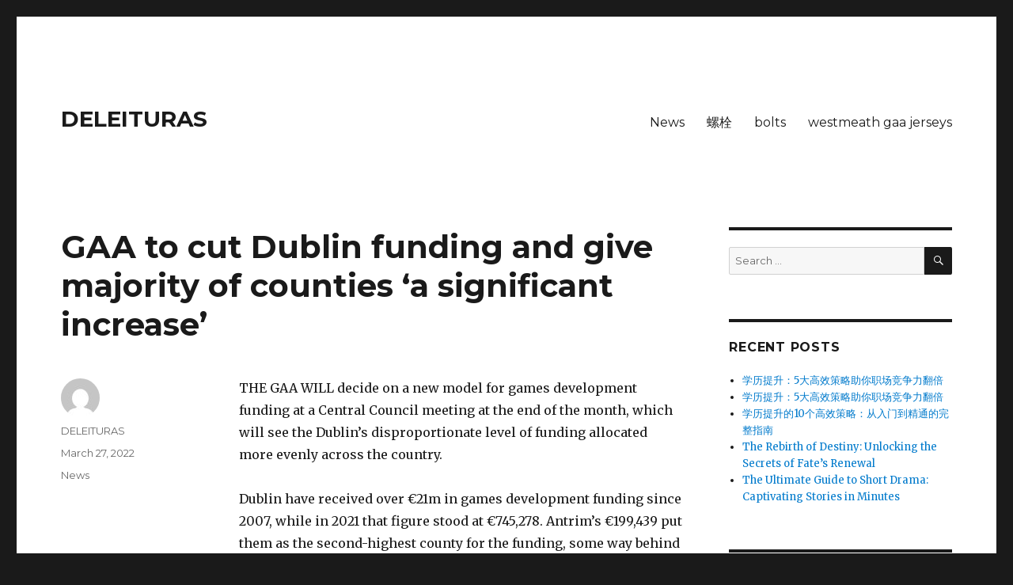

--- FILE ---
content_type: text/html; charset=UTF-8
request_url: https://sexzog.com/gaa-to-cut-dublin-funding-and-give-majority-of-counties-a-significant-increase/
body_size: 11100
content:
<!DOCTYPE html>
<html lang="en-US" class="no-js">
<head>
	<meta charset="UTF-8">
	<meta name="viewport" content="width=device-width, initial-scale=1">
	<link rel="profile" href="https://gmpg.org/xfn/11">
		<link rel="pingback" href="https://sexzog.com/xmlrpc.php">
		<script>(function(html){html.className = html.className.replace(/\bno-js\b/,'js')})(document.documentElement);</script>
<title>GAA to cut Dublin funding and give majority of counties &#8216;a significant increase&#8217; &#8211; DELEITURAS</title>
<meta name='robots' content='max-image-preview:large' />
	<style>img:is([sizes="auto" i], [sizes^="auto," i]) { contain-intrinsic-size: 3000px 1500px }</style>
	<link rel='dns-prefetch' href='//fonts.googleapis.com' />
<link rel="alternate" type="application/rss+xml" title="DELEITURAS &raquo; Feed" href="https://sexzog.com/feed/" />
<link rel="alternate" type="application/rss+xml" title="DELEITURAS &raquo; Comments Feed" href="https://sexzog.com/comments/feed/" />
<link rel="alternate" type="application/rss+xml" title="DELEITURAS &raquo; GAA to cut Dublin funding and give majority of counties &#8216;a significant increase&#8217; Comments Feed" href="https://sexzog.com/gaa-to-cut-dublin-funding-and-give-majority-of-counties-a-significant-increase/feed/" />
<script type="text/javascript">
/* <![CDATA[ */
window._wpemojiSettings = {"baseUrl":"https:\/\/s.w.org\/images\/core\/emoji\/16.0.1\/72x72\/","ext":".png","svgUrl":"https:\/\/s.w.org\/images\/core\/emoji\/16.0.1\/svg\/","svgExt":".svg","source":{"concatemoji":"https:\/\/sexzog.com\/wp-includes\/js\/wp-emoji-release.min.js?ver=6.8.3"}};
/*! This file is auto-generated */
!function(s,n){var o,i,e;function c(e){try{var t={supportTests:e,timestamp:(new Date).valueOf()};sessionStorage.setItem(o,JSON.stringify(t))}catch(e){}}function p(e,t,n){e.clearRect(0,0,e.canvas.width,e.canvas.height),e.fillText(t,0,0);var t=new Uint32Array(e.getImageData(0,0,e.canvas.width,e.canvas.height).data),a=(e.clearRect(0,0,e.canvas.width,e.canvas.height),e.fillText(n,0,0),new Uint32Array(e.getImageData(0,0,e.canvas.width,e.canvas.height).data));return t.every(function(e,t){return e===a[t]})}function u(e,t){e.clearRect(0,0,e.canvas.width,e.canvas.height),e.fillText(t,0,0);for(var n=e.getImageData(16,16,1,1),a=0;a<n.data.length;a++)if(0!==n.data[a])return!1;return!0}function f(e,t,n,a){switch(t){case"flag":return n(e,"\ud83c\udff3\ufe0f\u200d\u26a7\ufe0f","\ud83c\udff3\ufe0f\u200b\u26a7\ufe0f")?!1:!n(e,"\ud83c\udde8\ud83c\uddf6","\ud83c\udde8\u200b\ud83c\uddf6")&&!n(e,"\ud83c\udff4\udb40\udc67\udb40\udc62\udb40\udc65\udb40\udc6e\udb40\udc67\udb40\udc7f","\ud83c\udff4\u200b\udb40\udc67\u200b\udb40\udc62\u200b\udb40\udc65\u200b\udb40\udc6e\u200b\udb40\udc67\u200b\udb40\udc7f");case"emoji":return!a(e,"\ud83e\udedf")}return!1}function g(e,t,n,a){var r="undefined"!=typeof WorkerGlobalScope&&self instanceof WorkerGlobalScope?new OffscreenCanvas(300,150):s.createElement("canvas"),o=r.getContext("2d",{willReadFrequently:!0}),i=(o.textBaseline="top",o.font="600 32px Arial",{});return e.forEach(function(e){i[e]=t(o,e,n,a)}),i}function t(e){var t=s.createElement("script");t.src=e,t.defer=!0,s.head.appendChild(t)}"undefined"!=typeof Promise&&(o="wpEmojiSettingsSupports",i=["flag","emoji"],n.supports={everything:!0,everythingExceptFlag:!0},e=new Promise(function(e){s.addEventListener("DOMContentLoaded",e,{once:!0})}),new Promise(function(t){var n=function(){try{var e=JSON.parse(sessionStorage.getItem(o));if("object"==typeof e&&"number"==typeof e.timestamp&&(new Date).valueOf()<e.timestamp+604800&&"object"==typeof e.supportTests)return e.supportTests}catch(e){}return null}();if(!n){if("undefined"!=typeof Worker&&"undefined"!=typeof OffscreenCanvas&&"undefined"!=typeof URL&&URL.createObjectURL&&"undefined"!=typeof Blob)try{var e="postMessage("+g.toString()+"("+[JSON.stringify(i),f.toString(),p.toString(),u.toString()].join(",")+"));",a=new Blob([e],{type:"text/javascript"}),r=new Worker(URL.createObjectURL(a),{name:"wpTestEmojiSupports"});return void(r.onmessage=function(e){c(n=e.data),r.terminate(),t(n)})}catch(e){}c(n=g(i,f,p,u))}t(n)}).then(function(e){for(var t in e)n.supports[t]=e[t],n.supports.everything=n.supports.everything&&n.supports[t],"flag"!==t&&(n.supports.everythingExceptFlag=n.supports.everythingExceptFlag&&n.supports[t]);n.supports.everythingExceptFlag=n.supports.everythingExceptFlag&&!n.supports.flag,n.DOMReady=!1,n.readyCallback=function(){n.DOMReady=!0}}).then(function(){return e}).then(function(){var e;n.supports.everything||(n.readyCallback(),(e=n.source||{}).concatemoji?t(e.concatemoji):e.wpemoji&&e.twemoji&&(t(e.twemoji),t(e.wpemoji)))}))}((window,document),window._wpemojiSettings);
/* ]]> */
</script>
<style id='wp-emoji-styles-inline-css' type='text/css'>

	img.wp-smiley, img.emoji {
		display: inline !important;
		border: none !important;
		box-shadow: none !important;
		height: 1em !important;
		width: 1em !important;
		margin: 0 0.07em !important;
		vertical-align: -0.1em !important;
		background: none !important;
		padding: 0 !important;
	}
</style>
<link rel='stylesheet' id='wp-block-library-css' href='https://sexzog.com/wp-includes/css/dist/block-library/style.min.css?ver=6.8.3' type='text/css' media='all' />
<style id='classic-theme-styles-inline-css' type='text/css'>
/*! This file is auto-generated */
.wp-block-button__link{color:#fff;background-color:#32373c;border-radius:9999px;box-shadow:none;text-decoration:none;padding:calc(.667em + 2px) calc(1.333em + 2px);font-size:1.125em}.wp-block-file__button{background:#32373c;color:#fff;text-decoration:none}
</style>
<style id='global-styles-inline-css' type='text/css'>
:root{--wp--preset--aspect-ratio--square: 1;--wp--preset--aspect-ratio--4-3: 4/3;--wp--preset--aspect-ratio--3-4: 3/4;--wp--preset--aspect-ratio--3-2: 3/2;--wp--preset--aspect-ratio--2-3: 2/3;--wp--preset--aspect-ratio--16-9: 16/9;--wp--preset--aspect-ratio--9-16: 9/16;--wp--preset--color--black: #000000;--wp--preset--color--cyan-bluish-gray: #abb8c3;--wp--preset--color--white: #ffffff;--wp--preset--color--pale-pink: #f78da7;--wp--preset--color--vivid-red: #cf2e2e;--wp--preset--color--luminous-vivid-orange: #ff6900;--wp--preset--color--luminous-vivid-amber: #fcb900;--wp--preset--color--light-green-cyan: #7bdcb5;--wp--preset--color--vivid-green-cyan: #00d084;--wp--preset--color--pale-cyan-blue: #8ed1fc;--wp--preset--color--vivid-cyan-blue: #0693e3;--wp--preset--color--vivid-purple: #9b51e0;--wp--preset--gradient--vivid-cyan-blue-to-vivid-purple: linear-gradient(135deg,rgba(6,147,227,1) 0%,rgb(155,81,224) 100%);--wp--preset--gradient--light-green-cyan-to-vivid-green-cyan: linear-gradient(135deg,rgb(122,220,180) 0%,rgb(0,208,130) 100%);--wp--preset--gradient--luminous-vivid-amber-to-luminous-vivid-orange: linear-gradient(135deg,rgba(252,185,0,1) 0%,rgba(255,105,0,1) 100%);--wp--preset--gradient--luminous-vivid-orange-to-vivid-red: linear-gradient(135deg,rgba(255,105,0,1) 0%,rgb(207,46,46) 100%);--wp--preset--gradient--very-light-gray-to-cyan-bluish-gray: linear-gradient(135deg,rgb(238,238,238) 0%,rgb(169,184,195) 100%);--wp--preset--gradient--cool-to-warm-spectrum: linear-gradient(135deg,rgb(74,234,220) 0%,rgb(151,120,209) 20%,rgb(207,42,186) 40%,rgb(238,44,130) 60%,rgb(251,105,98) 80%,rgb(254,248,76) 100%);--wp--preset--gradient--blush-light-purple: linear-gradient(135deg,rgb(255,206,236) 0%,rgb(152,150,240) 100%);--wp--preset--gradient--blush-bordeaux: linear-gradient(135deg,rgb(254,205,165) 0%,rgb(254,45,45) 50%,rgb(107,0,62) 100%);--wp--preset--gradient--luminous-dusk: linear-gradient(135deg,rgb(255,203,112) 0%,rgb(199,81,192) 50%,rgb(65,88,208) 100%);--wp--preset--gradient--pale-ocean: linear-gradient(135deg,rgb(255,245,203) 0%,rgb(182,227,212) 50%,rgb(51,167,181) 100%);--wp--preset--gradient--electric-grass: linear-gradient(135deg,rgb(202,248,128) 0%,rgb(113,206,126) 100%);--wp--preset--gradient--midnight: linear-gradient(135deg,rgb(2,3,129) 0%,rgb(40,116,252) 100%);--wp--preset--font-size--small: 13px;--wp--preset--font-size--medium: 20px;--wp--preset--font-size--large: 36px;--wp--preset--font-size--x-large: 42px;--wp--preset--spacing--20: 0.44rem;--wp--preset--spacing--30: 0.67rem;--wp--preset--spacing--40: 1rem;--wp--preset--spacing--50: 1.5rem;--wp--preset--spacing--60: 2.25rem;--wp--preset--spacing--70: 3.38rem;--wp--preset--spacing--80: 5.06rem;--wp--preset--shadow--natural: 6px 6px 9px rgba(0, 0, 0, 0.2);--wp--preset--shadow--deep: 12px 12px 50px rgba(0, 0, 0, 0.4);--wp--preset--shadow--sharp: 6px 6px 0px rgba(0, 0, 0, 0.2);--wp--preset--shadow--outlined: 6px 6px 0px -3px rgba(255, 255, 255, 1), 6px 6px rgba(0, 0, 0, 1);--wp--preset--shadow--crisp: 6px 6px 0px rgba(0, 0, 0, 1);}:where(.is-layout-flex){gap: 0.5em;}:where(.is-layout-grid){gap: 0.5em;}body .is-layout-flex{display: flex;}.is-layout-flex{flex-wrap: wrap;align-items: center;}.is-layout-flex > :is(*, div){margin: 0;}body .is-layout-grid{display: grid;}.is-layout-grid > :is(*, div){margin: 0;}:where(.wp-block-columns.is-layout-flex){gap: 2em;}:where(.wp-block-columns.is-layout-grid){gap: 2em;}:where(.wp-block-post-template.is-layout-flex){gap: 1.25em;}:where(.wp-block-post-template.is-layout-grid){gap: 1.25em;}.has-black-color{color: var(--wp--preset--color--black) !important;}.has-cyan-bluish-gray-color{color: var(--wp--preset--color--cyan-bluish-gray) !important;}.has-white-color{color: var(--wp--preset--color--white) !important;}.has-pale-pink-color{color: var(--wp--preset--color--pale-pink) !important;}.has-vivid-red-color{color: var(--wp--preset--color--vivid-red) !important;}.has-luminous-vivid-orange-color{color: var(--wp--preset--color--luminous-vivid-orange) !important;}.has-luminous-vivid-amber-color{color: var(--wp--preset--color--luminous-vivid-amber) !important;}.has-light-green-cyan-color{color: var(--wp--preset--color--light-green-cyan) !important;}.has-vivid-green-cyan-color{color: var(--wp--preset--color--vivid-green-cyan) !important;}.has-pale-cyan-blue-color{color: var(--wp--preset--color--pale-cyan-blue) !important;}.has-vivid-cyan-blue-color{color: var(--wp--preset--color--vivid-cyan-blue) !important;}.has-vivid-purple-color{color: var(--wp--preset--color--vivid-purple) !important;}.has-black-background-color{background-color: var(--wp--preset--color--black) !important;}.has-cyan-bluish-gray-background-color{background-color: var(--wp--preset--color--cyan-bluish-gray) !important;}.has-white-background-color{background-color: var(--wp--preset--color--white) !important;}.has-pale-pink-background-color{background-color: var(--wp--preset--color--pale-pink) !important;}.has-vivid-red-background-color{background-color: var(--wp--preset--color--vivid-red) !important;}.has-luminous-vivid-orange-background-color{background-color: var(--wp--preset--color--luminous-vivid-orange) !important;}.has-luminous-vivid-amber-background-color{background-color: var(--wp--preset--color--luminous-vivid-amber) !important;}.has-light-green-cyan-background-color{background-color: var(--wp--preset--color--light-green-cyan) !important;}.has-vivid-green-cyan-background-color{background-color: var(--wp--preset--color--vivid-green-cyan) !important;}.has-pale-cyan-blue-background-color{background-color: var(--wp--preset--color--pale-cyan-blue) !important;}.has-vivid-cyan-blue-background-color{background-color: var(--wp--preset--color--vivid-cyan-blue) !important;}.has-vivid-purple-background-color{background-color: var(--wp--preset--color--vivid-purple) !important;}.has-black-border-color{border-color: var(--wp--preset--color--black) !important;}.has-cyan-bluish-gray-border-color{border-color: var(--wp--preset--color--cyan-bluish-gray) !important;}.has-white-border-color{border-color: var(--wp--preset--color--white) !important;}.has-pale-pink-border-color{border-color: var(--wp--preset--color--pale-pink) !important;}.has-vivid-red-border-color{border-color: var(--wp--preset--color--vivid-red) !important;}.has-luminous-vivid-orange-border-color{border-color: var(--wp--preset--color--luminous-vivid-orange) !important;}.has-luminous-vivid-amber-border-color{border-color: var(--wp--preset--color--luminous-vivid-amber) !important;}.has-light-green-cyan-border-color{border-color: var(--wp--preset--color--light-green-cyan) !important;}.has-vivid-green-cyan-border-color{border-color: var(--wp--preset--color--vivid-green-cyan) !important;}.has-pale-cyan-blue-border-color{border-color: var(--wp--preset--color--pale-cyan-blue) !important;}.has-vivid-cyan-blue-border-color{border-color: var(--wp--preset--color--vivid-cyan-blue) !important;}.has-vivid-purple-border-color{border-color: var(--wp--preset--color--vivid-purple) !important;}.has-vivid-cyan-blue-to-vivid-purple-gradient-background{background: var(--wp--preset--gradient--vivid-cyan-blue-to-vivid-purple) !important;}.has-light-green-cyan-to-vivid-green-cyan-gradient-background{background: var(--wp--preset--gradient--light-green-cyan-to-vivid-green-cyan) !important;}.has-luminous-vivid-amber-to-luminous-vivid-orange-gradient-background{background: var(--wp--preset--gradient--luminous-vivid-amber-to-luminous-vivid-orange) !important;}.has-luminous-vivid-orange-to-vivid-red-gradient-background{background: var(--wp--preset--gradient--luminous-vivid-orange-to-vivid-red) !important;}.has-very-light-gray-to-cyan-bluish-gray-gradient-background{background: var(--wp--preset--gradient--very-light-gray-to-cyan-bluish-gray) !important;}.has-cool-to-warm-spectrum-gradient-background{background: var(--wp--preset--gradient--cool-to-warm-spectrum) !important;}.has-blush-light-purple-gradient-background{background: var(--wp--preset--gradient--blush-light-purple) !important;}.has-blush-bordeaux-gradient-background{background: var(--wp--preset--gradient--blush-bordeaux) !important;}.has-luminous-dusk-gradient-background{background: var(--wp--preset--gradient--luminous-dusk) !important;}.has-pale-ocean-gradient-background{background: var(--wp--preset--gradient--pale-ocean) !important;}.has-electric-grass-gradient-background{background: var(--wp--preset--gradient--electric-grass) !important;}.has-midnight-gradient-background{background: var(--wp--preset--gradient--midnight) !important;}.has-small-font-size{font-size: var(--wp--preset--font-size--small) !important;}.has-medium-font-size{font-size: var(--wp--preset--font-size--medium) !important;}.has-large-font-size{font-size: var(--wp--preset--font-size--large) !important;}.has-x-large-font-size{font-size: var(--wp--preset--font-size--x-large) !important;}
:where(.wp-block-post-template.is-layout-flex){gap: 1.25em;}:where(.wp-block-post-template.is-layout-grid){gap: 1.25em;}
:where(.wp-block-columns.is-layout-flex){gap: 2em;}:where(.wp-block-columns.is-layout-grid){gap: 2em;}
:root :where(.wp-block-pullquote){font-size: 1.5em;line-height: 1.6;}
</style>
<link rel='stylesheet' id='twentysixteen-fonts-css' href='https://fonts.googleapis.com/css?family=Merriweather%3A400%2C700%2C900%2C400italic%2C700italic%2C900italic%7CMontserrat%3A400%2C700%7CInconsolata%3A400&#038;subset=latin%2Clatin-ext' type='text/css' media='all' />
<link rel='stylesheet' id='genericons-css' href='https://sexzog.com/wp-content/themes/twentysixteen/genericons/genericons.css?ver=3.4.1' type='text/css' media='all' />
<link rel='stylesheet' id='twentysixteen-style-css' href='https://sexzog.com/wp-content/themes/twentysixteen/style.css?ver=6.8.3' type='text/css' media='all' />
<!--[if lt IE 10]>
<link rel='stylesheet' id='twentysixteen-ie-css' href='https://sexzog.com/wp-content/themes/twentysixteen/css/ie.css?ver=20160816' type='text/css' media='all' />
<![endif]-->
<!--[if lt IE 9]>
<link rel='stylesheet' id='twentysixteen-ie8-css' href='https://sexzog.com/wp-content/themes/twentysixteen/css/ie8.css?ver=20160816' type='text/css' media='all' />
<![endif]-->
<!--[if lt IE 8]>
<link rel='stylesheet' id='twentysixteen-ie7-css' href='https://sexzog.com/wp-content/themes/twentysixteen/css/ie7.css?ver=20160816' type='text/css' media='all' />
<![endif]-->
<!--[if lt IE 9]>
<script type="text/javascript" src="https://sexzog.com/wp-content/themes/twentysixteen/js/html5.js?ver=3.7.3" id="twentysixteen-html5-js"></script>
<![endif]-->
<script type="text/javascript" src="https://sexzog.com/wp-includes/js/jquery/jquery.min.js?ver=3.7.1" id="jquery-core-js"></script>
<script type="text/javascript" src="https://sexzog.com/wp-includes/js/jquery/jquery-migrate.min.js?ver=3.4.1" id="jquery-migrate-js"></script>
<link rel="https://api.w.org/" href="https://sexzog.com/wp-json/" /><link rel="alternate" title="JSON" type="application/json" href="https://sexzog.com/wp-json/wp/v2/posts/21881" /><link rel="EditURI" type="application/rsd+xml" title="RSD" href="https://sexzog.com/xmlrpc.php?rsd" />
<meta name="generator" content="WordPress 6.8.3" />
<link rel="canonical" href="https://sexzog.com/gaa-to-cut-dublin-funding-and-give-majority-of-counties-a-significant-increase/" />
<link rel='shortlink' href='https://sexzog.com/?p=21881' />
<link rel="alternate" title="oEmbed (JSON)" type="application/json+oembed" href="https://sexzog.com/wp-json/oembed/1.0/embed?url=https%3A%2F%2Fsexzog.com%2Fgaa-to-cut-dublin-funding-and-give-majority-of-counties-a-significant-increase%2F" />
<link rel="alternate" title="oEmbed (XML)" type="text/xml+oembed" href="https://sexzog.com/wp-json/oembed/1.0/embed?url=https%3A%2F%2Fsexzog.com%2Fgaa-to-cut-dublin-funding-and-give-majority-of-counties-a-significant-increase%2F&#038;format=xml" />
<style type="text/css">.recentcomments a{display:inline !important;padding:0 !important;margin:0 !important;}</style></head>

<body class="wp-singular post-template-default single single-post postid-21881 single-format-standard wp-theme-twentysixteen group-blog">
<div id="page" class="site">
	<div class="site-inner">
		<a class="skip-link screen-reader-text" href="#content">Skip to content</a>

		<header id="masthead" class="site-header" role="banner">
			<div class="site-header-main">
				<div class="site-branding">
					
											<p class="site-title"><a href="https://sexzog.com/" rel="home">DELEITURAS</a></p>
									</div><!-- .site-branding -->

									<button id="menu-toggle" class="menu-toggle">Menu</button>

					<div id="site-header-menu" class="site-header-menu">
													<nav id="site-navigation" class="main-navigation" role="navigation" aria-label="Primary Menu">
								<div class="menu-home-container"><ul id="menu-home" class="primary-menu"><li id="menu-item-14845" class="menu-item menu-item-type-taxonomy menu-item-object-category current-post-ancestor current-menu-parent current-post-parent menu-item-14845"><a href="https://sexzog.com/category/news/">News</a></li>
<li id="menu-item-4380" class="menu-item menu-item-type-custom menu-item-object-custom menu-item-4380"><a href="https://www.ti-bolts.com">螺栓</a></li>
<li id="menu-item-14846" class="menu-item menu-item-type-custom menu-item-object-custom menu-item-14846"><a href="https://www.titaniumbolts.com">bolts</a></li>
<li id="menu-item-16104" class="menu-item menu-item-type-custom menu-item-object-custom menu-item-16104"><a href="https://www.igaashop.com/westmeath.html">westmeath gaa jerseys</a></li>
</ul></div>							</nav><!-- .main-navigation -->
						
													<nav id="social-navigation" class="social-navigation" role="navigation" aria-label="Social Links Menu">
								<div class="menu-home-container"><ul id="menu-home-1" class="social-links-menu"><li class="menu-item menu-item-type-taxonomy menu-item-object-category current-post-ancestor current-menu-parent current-post-parent menu-item-14845"><a href="https://sexzog.com/category/news/"><span class="screen-reader-text">News</span></a></li>
<li class="menu-item menu-item-type-custom menu-item-object-custom menu-item-4380"><a href="https://www.ti-bolts.com"><span class="screen-reader-text">螺栓</span></a></li>
<li class="menu-item menu-item-type-custom menu-item-object-custom menu-item-14846"><a href="https://www.titaniumbolts.com"><span class="screen-reader-text">bolts</span></a></li>
<li class="menu-item menu-item-type-custom menu-item-object-custom menu-item-16104"><a href="https://www.igaashop.com/westmeath.html"><span class="screen-reader-text">westmeath gaa jerseys</span></a></li>
</ul></div>							</nav><!-- .social-navigation -->
											</div><!-- .site-header-menu -->
							</div><!-- .site-header-main -->

					</header><!-- .site-header -->

		<div id="content" class="site-content">

<div id="primary" class="content-area">
	<main id="main" class="site-main" role="main">
		
<article id="post-21881" class="post-21881 post type-post status-publish format-standard hentry category-news">
	<header class="entry-header">
		<h1 class="entry-title">GAA to cut Dublin funding and give majority of counties &#8216;a significant increase&#8217;</h1>	</header><!-- .entry-header -->

	
	
	<div class="entry-content">
		<p>THE GAA WILL decide on a new model for games development funding at a Central Council meeting at the end of the month, which will see the Dublin’s disproportionate level of funding allocated more evenly across the country. </p>
<p>Dublin have received over €21m in games development funding since 2007, while in 2021 that figure stood at €745,278. Antrim’s €199,439 put them as the second-highest county for the funding, some way behind Dublin. </p>
<p>Dublin’s ability to generate significant funds through commercial activities and their recent run of dominance in the All-Ireland SFC led to calls for the funding to be redirected to counties in greater need of financial support.</p>
<p>At yesterday’s launch of the GAA’s annual report, director general Tom Ryan said an increase in overall funding will come into play. </p>
<p>In addition, Central Council will debate two fresh funding models on the morning of Congress on 26 February, one of which will go up for vote later that day in Ballyhaunis.</p>
<p>The first is the John Connellan-led motion that proposes games development funding is allocated on the basis of membership numbers in each county.</p>
<p>The second is new model devised by a GAA sub-committee where funding will be divided into two portions of 75% for base level funding and 25% for projects.</p>
<p>Of the 75% base level funding, it will be allocated to counties based on three criteria:
</p>
<ul>
<li>60% for player numbers</li>
<li>25% for the number of clubs</li>
<li>15% for participation rates</li>
</ul>
<p>Without referencing Dublin directly, Ryan said “there will be a diminution of coaching and games funding for at least one county and the overwhelming majority of counties will see a significant increase.</p>
<div   >
<div >Advertisement</div>
<div id='div-gpt-ad-1365092406213-1'>
</div>
</div>
<p>“The idea is we present each to counties and let the debate take its course. We’ll convene in Ballyhaunis on the morning of Congress, for a special Central Council meeting and everyone can have their say.”</p>
<p>GAA games development funding in 2021: </p>
<ul>
<li>1. Dublin – €745,278</li>
<li>2. Antrim – €199,439</li>
<li>3. Meath – €189,788</li>
<li>4. Kildare – €178,480</li>
<li>5. Carlow – €159,175</li>
<li>6. Wicklow – €121,114</li>
<li>7. Wexford – €116,436</li>
<li>8. Laois – €95,325</li>
<li>9. Kerry – €92,347</li>
<li>10. Galway – €83,246</li>
</ul>
<p>Meanwhile, the GAA are “happy to explore” the use of Croke Park in a proposed bid by the UK and Ireland for Euro 2028. </p>
<p>On Monday it was announced that the FAI and the football associations of England, Wales, Scotland and Northern Ireland were bidding for the Euros instead of the World Cup two years later. </p>
<p>Croke Park and potentially Casement Park in Belfast could come into consideration if a UK/Irish bid is successful. </p>
<p>“We spoke to the FAI in the context of a 2030 bid,” said Ryan. “They did ask if we were happy with the idea that Croke Park was included in a feasibility study at the time. We took it to the board and made sure people were happy with that.</p>
<p>“There were meetings and people did visit the ground to have a look and do what they needed to appraise at that stage. That’s really where it is to be honest. That was in the context of 2030 rather than 2028.</p>
<p>“The same principles will apply. There is a process for us to go through in terms of formal permissions  and I don’t want to pre-empt any of that, Central Council will have its say there. We were aware of the ambitions and we certainly flagged from the outside that we’d be happy to explore the initial stages of those ambitions.”</p>
<p>With the Euros taking place during the summer when the inter-county season is underway, using Croke Park for soccer games provides obvious issues.</p>
<p>“We’re getting into speculating about things that might be two or three layers of further speculation afar,” said Ryan.</p>
<p>“I don’t really have a whole lot to add to that other than if the FAI want to take things to the next level with us in terms of talking about what it might look like, we’d be happy to do that.”</p>
<div   >
<div >
        SEE SPORT<br />DIFFERENTLY</p>
<p>
            Get closer to the stories that matter with exclusive analysis, insight and debate in The42 Membership.
        </p>
<p>            Become a Member</p></div>
</div>
<p>Ryan also stated that the GAA remains committed to the redevelopment of Casement Park. The redevelopment of the Antrim GAA ground has been mired planning objections since its closure in 2013 and remains in a derelict state. </p>
<p>“The things that are proving to be little obstacles are not things that we can directly control. It’s still mired in a process. We’re doing our best to navigate our way through that process.</p>
<p>“The one thing I can attest to is that our commitment to it is still the same. The shape of the project and the capacity and whatnot has evolved and changed over time.</p>
<p>“It’s a small bit smaller than it was at the outset but it’s still a project that is hugely valuable to the GAA, to the GAA nationally and to the GAA in Belfast so we’re still very committed to it.”</p>
<p>Finally, GAA finance director Ger Mulryan said it could take up to 15 years before the Association recovers from the financial impact of Covid. </p>
<p>That’s despite the GAA receiving state support of around €50m over the last two years.</p>
<p>It was revealed yesterday that the estimated financial cost of the pandemic to the GAA amounted to over €25m.</p>
<p>“Traditionally our model was to almost redistribute everything we take in back through our organisation so the repair work entails trying to retain a small surplus annually so it could be five, 10, 15 years before we can replenish that €25m,” said Mulryan.</p>
<p>The42 is on Instagram! Tap the button below on your phone to follow us!</p>
<p>Click Here: <a href='' title=''></a></p>
	</div><!-- .entry-content -->

	<footer class="entry-footer">
		<span class="byline"><span class="author vcard"><img alt='' src='https://secure.gravatar.com/avatar/919ec78ceb29b7ef54a474b1d7980c3ddaa9cd7c8e20bc20ad44f8778c8c1a4a?s=49&#038;d=mm&#038;r=g' srcset='https://secure.gravatar.com/avatar/919ec78ceb29b7ef54a474b1d7980c3ddaa9cd7c8e20bc20ad44f8778c8c1a4a?s=98&#038;d=mm&#038;r=g 2x' class='avatar avatar-49 photo' height='49' width='49' decoding='async'/><span class="screen-reader-text">Author </span> <a class="url fn n" href="https://sexzog.com/author/mobanmarket/">DELEITURAS</a></span></span><span class="posted-on"><span class="screen-reader-text">Posted on </span><a href="https://sexzog.com/gaa-to-cut-dublin-funding-and-give-majority-of-counties-a-significant-increase/" rel="bookmark"><time class="entry-date published updated" datetime="2022-03-27T22:32:51+00:00">March 27, 2022</time></a></span><span class="cat-links"><span class="screen-reader-text">Categories </span><a href="https://sexzog.com/category/news/" rel="category tag">News</a></span>			</footer><!-- .entry-footer -->
</article><!-- #post-## -->

<div id="comments" class="comments-area">

	
	
		<div id="respond" class="comment-respond">
		<h2 id="reply-title" class="comment-reply-title">Leave a Reply <small><a rel="nofollow" id="cancel-comment-reply-link" href="/gaa-to-cut-dublin-funding-and-give-majority-of-counties-a-significant-increase/#respond" style="display:none;">Cancel reply</a></small></h2><form action="https://sexzog.com/wp-comments-post.php" method="post" id="commentform" class="comment-form"><p class="comment-notes"><span id="email-notes">Your email address will not be published.</span> <span class="required-field-message">Required fields are marked <span class="required">*</span></span></p><p class="comment-form-comment"><label for="comment">Comment <span class="required">*</span></label> <textarea id="comment" name="comment" cols="45" rows="8" maxlength="65525" required></textarea></p><p class="comment-form-author"><label for="author">Name <span class="required">*</span></label> <input id="author" name="author" type="text" value="" size="30" maxlength="245" autocomplete="name" required /></p>
<p class="comment-form-email"><label for="email">Email <span class="required">*</span></label> <input id="email" name="email" type="email" value="" size="30" maxlength="100" aria-describedby="email-notes" autocomplete="email" required /></p>
<p class="comment-form-url"><label for="url">Website</label> <input id="url" name="url" type="url" value="" size="30" maxlength="200" autocomplete="url" /></p>
<p class="comment-form-cookies-consent"><input id="wp-comment-cookies-consent" name="wp-comment-cookies-consent" type="checkbox" value="yes" /> <label for="wp-comment-cookies-consent">Save my name, email, and website in this browser for the next time I comment.</label></p>
<p class="form-submit"><input name="submit" type="submit" id="submit" class="submit" value="Post Comment" /> <input type='hidden' name='comment_post_ID' value='21881' id='comment_post_ID' />
<input type='hidden' name='comment_parent' id='comment_parent' value='0' />
</p></form>	</div><!-- #respond -->
	
</div><!-- .comments-area -->

	<nav class="navigation post-navigation" aria-label="Posts">
		<h2 class="screen-reader-text">Post navigation</h2>
		<div class="nav-links"><div class="nav-previous"><a href="https://sexzog.com/heres-your-essential-tv-guide-for-this-weekends-live-sport-2/" rel="prev"><span class="meta-nav" aria-hidden="true">Previous</span> <span class="screen-reader-text">Previous post:</span> <span class="post-title">Here&#8217;s your essential TV guide for this weekend&#8217;s live sport</span></a></div><div class="nav-next"><a href="https://sexzog.com/experienced-wexford-hurler-retires-after-13-seasons-at-senior-level/" rel="next"><span class="meta-nav" aria-hidden="true">Next</span> <span class="screen-reader-text">Next post:</span> <span class="post-title">Experienced Wexford hurler retires after 13 seasons at senior level</span></a></div></div>
	</nav>
	</main><!-- .site-main -->

	
</div><!-- .content-area -->


	<aside id="secondary" class="sidebar widget-area" role="complementary">
		<section id="search-2" class="widget widget_search">
<form role="search" method="get" class="search-form" action="https://sexzog.com/">
	<label>
		<span class="screen-reader-text">Search for:</span>
		<input type="search" class="search-field" placeholder="Search &hellip;" value="" name="s" />
	</label>
	<button type="submit" class="search-submit"><span class="screen-reader-text">Search</span></button>
</form>
</section>
		<section id="recent-posts-2" class="widget widget_recent_entries">
		<h2 class="widget-title">Recent Posts</h2>
		<ul>
											<li>
					<a href="https://sexzog.com/%e5%ad%a6%e5%8e%86%e6%8f%90%e5%8d%87%ef%bc%9a5%e5%a4%a7%e9%ab%98%e6%95%88%e7%ad%96%e7%95%a5%e5%8a%a9%e4%bd%a0%e8%81%8c%e5%9c%ba%e7%ab%9e%e4%ba%89%e5%8a%9b%e7%bf%bb%e5%80%8d-2/">学历提升：5大高效策略助你职场竞争力翻倍</a>
									</li>
											<li>
					<a href="https://sexzog.com/%e5%ad%a6%e5%8e%86%e6%8f%90%e5%8d%87%ef%bc%9a5%e5%a4%a7%e9%ab%98%e6%95%88%e7%ad%96%e7%95%a5%e5%8a%a9%e4%bd%a0%e8%81%8c%e5%9c%ba%e7%ab%9e%e4%ba%89%e5%8a%9b%e7%bf%bb%e5%80%8d/">学历提升：5大高效策略助你职场竞争力翻倍</a>
									</li>
											<li>
					<a href="https://sexzog.com/%e5%ad%a6%e5%8e%86%e6%8f%90%e5%8d%87%e7%9a%8410%e4%b8%aa%e9%ab%98%e6%95%88%e7%ad%96%e7%95%a5%ef%bc%9a%e4%bb%8e%e5%85%a5%e9%97%a8%e5%88%b0%e7%b2%be%e9%80%9a%e7%9a%84%e5%ae%8c%e6%95%b4%e6%8c%87%e5%8d%97/">学历提升的10个高效策略：从入门到精通的完整指南</a>
									</li>
											<li>
					<a href="https://sexzog.com/the-rebirth-of-destiny-unlocking-the-secrets-of-fates-renewal/">The Rebirth of Destiny: Unlocking the Secrets of Fate&#8217;s Renewal</a>
									</li>
											<li>
					<a href="https://sexzog.com/the-ultimate-guide-to-short-drama-captivating-stories-in-minutes-2/">The Ultimate Guide to Short Drama: Captivating Stories in Minutes</a>
									</li>
					</ul>

		</section><section id="recent-comments-2" class="widget widget_recent_comments"><h2 class="widget-title">Recent Comments</h2><ul id="recentcomments"></ul></section><section id="archives-2" class="widget widget_archive"><h2 class="widget-title">Archives</h2>
			<ul>
					<li><a href='https://sexzog.com/2025/08/'>August 2025</a></li>
	<li><a href='https://sexzog.com/2025/07/'>July 2025</a></li>
	<li><a href='https://sexzog.com/2025/06/'>June 2025</a></li>
	<li><a href='https://sexzog.com/2025/05/'>May 2025</a></li>
	<li><a href='https://sexzog.com/2025/04/'>April 2025</a></li>
	<li><a href='https://sexzog.com/2025/03/'>March 2025</a></li>
	<li><a href='https://sexzog.com/2025/02/'>February 2025</a></li>
	<li><a href='https://sexzog.com/2025/01/'>January 2025</a></li>
	<li><a href='https://sexzog.com/2024/12/'>December 2024</a></li>
	<li><a href='https://sexzog.com/2024/11/'>November 2024</a></li>
	<li><a href='https://sexzog.com/2024/10/'>October 2024</a></li>
	<li><a href='https://sexzog.com/2024/09/'>September 2024</a></li>
	<li><a href='https://sexzog.com/2024/08/'>August 2024</a></li>
	<li><a href='https://sexzog.com/2024/07/'>July 2024</a></li>
	<li><a href='https://sexzog.com/2024/06/'>June 2024</a></li>
	<li><a href='https://sexzog.com/2024/05/'>May 2024</a></li>
	<li><a href='https://sexzog.com/2024/04/'>April 2024</a></li>
	<li><a href='https://sexzog.com/2024/03/'>March 2024</a></li>
	<li><a href='https://sexzog.com/2024/02/'>February 2024</a></li>
	<li><a href='https://sexzog.com/2024/01/'>January 2024</a></li>
	<li><a href='https://sexzog.com/2023/04/'>April 2023</a></li>
	<li><a href='https://sexzog.com/2023/03/'>March 2023</a></li>
	<li><a href='https://sexzog.com/2023/02/'>February 2023</a></li>
	<li><a href='https://sexzog.com/2023/01/'>January 2023</a></li>
	<li><a href='https://sexzog.com/2022/12/'>December 2022</a></li>
	<li><a href='https://sexzog.com/2022/11/'>November 2022</a></li>
	<li><a href='https://sexzog.com/2022/10/'>October 2022</a></li>
	<li><a href='https://sexzog.com/2022/09/'>September 2022</a></li>
	<li><a href='https://sexzog.com/2022/08/'>August 2022</a></li>
	<li><a href='https://sexzog.com/2022/07/'>July 2022</a></li>
	<li><a href='https://sexzog.com/2022/06/'>June 2022</a></li>
	<li><a href='https://sexzog.com/2022/05/'>May 2022</a></li>
	<li><a href='https://sexzog.com/2022/04/'>April 2022</a></li>
	<li><a href='https://sexzog.com/2022/03/'>March 2022</a></li>
	<li><a href='https://sexzog.com/2022/02/'>February 2022</a></li>
	<li><a href='https://sexzog.com/2022/01/'>January 2022</a></li>
	<li><a href='https://sexzog.com/2021/12/'>December 2021</a></li>
	<li><a href='https://sexzog.com/2021/10/'>October 2021</a></li>
	<li><a href='https://sexzog.com/2021/09/'>September 2021</a></li>
	<li><a href='https://sexzog.com/2021/08/'>August 2021</a></li>
	<li><a href='https://sexzog.com/2021/07/'>July 2021</a></li>
	<li><a href='https://sexzog.com/2021/06/'>June 2021</a></li>
	<li><a href='https://sexzog.com/2021/05/'>May 2021</a></li>
	<li><a href='https://sexzog.com/2021/04/'>April 2021</a></li>
	<li><a href='https://sexzog.com/2021/03/'>March 2021</a></li>
	<li><a href='https://sexzog.com/2021/02/'>February 2021</a></li>
	<li><a href='https://sexzog.com/2021/01/'>January 2021</a></li>
	<li><a href='https://sexzog.com/2020/12/'>December 2020</a></li>
	<li><a href='https://sexzog.com/2020/11/'>November 2020</a></li>
	<li><a href='https://sexzog.com/2020/10/'>October 2020</a></li>
	<li><a href='https://sexzog.com/2020/09/'>September 2020</a></li>
	<li><a href='https://sexzog.com/2020/08/'>August 2020</a></li>
	<li><a href='https://sexzog.com/2020/07/'>July 2020</a></li>
	<li><a href='https://sexzog.com/2020/06/'>June 2020</a></li>
	<li><a href='https://sexzog.com/2020/05/'>May 2020</a></li>
	<li><a href='https://sexzog.com/2020/04/'>April 2020</a></li>
	<li><a href='https://sexzog.com/2020/03/'>March 2020</a></li>
	<li><a href='https://sexzog.com/2020/02/'>February 2020</a></li>
	<li><a href='https://sexzog.com/2020/01/'>January 2020</a></li>
	<li><a href='https://sexzog.com/2019/12/'>December 2019</a></li>
	<li><a href='https://sexzog.com/2019/11/'>November 2019</a></li>
	<li><a href='https://sexzog.com/2019/10/'>October 2019</a></li>
	<li><a href='https://sexzog.com/2019/09/'>September 2019</a></li>
	<li><a href='https://sexzog.com/2019/08/'>August 2019</a></li>
	<li><a href='https://sexzog.com/2019/07/'>July 2019</a></li>
	<li><a href='https://sexzog.com/2019/06/'>June 2019</a></li>
	<li><a href='https://sexzog.com/2019/05/'>May 2019</a></li>
	<li><a href='https://sexzog.com/2019/03/'>March 2019</a></li>
			</ul>

			</section><section id="categories-2" class="widget widget_categories"><h2 class="widget-title">Categories</h2>
			<ul>
					<li class="cat-item cat-item-3"><a href="https://sexzog.com/category/news/">News</a>
</li>
	<li class="cat-item cat-item-1"><a href="https://sexzog.com/category/story/">Story</a>
</li>
			</ul>

			</section><section id="meta-2" class="widget widget_meta"><h2 class="widget-title">Meta</h2>
		<ul>
						<li><a href="https://sexzog.com/wp-login.php">Log in</a></li>
			<li><a href="https://sexzog.com/feed/">Entries feed</a></li>
			<li><a href="https://sexzog.com/comments/feed/">Comments feed</a></li>

			<li><a href="https://wordpress.org/">WordPress.org</a></li>
		</ul>

		</section>	</aside><!-- .sidebar .widget-area -->

		</div><!-- .site-content -->

		<footer id="colophon" class="site-footer" role="contentinfo">
							<nav class="main-navigation" role="navigation" aria-label="Footer Primary Menu">
					<div class="menu-home-container"><ul id="menu-home-2" class="primary-menu"><li class="menu-item menu-item-type-taxonomy menu-item-object-category current-post-ancestor current-menu-parent current-post-parent menu-item-14845"><a href="https://sexzog.com/category/news/">News</a></li>
<li class="menu-item menu-item-type-custom menu-item-object-custom menu-item-4380"><a href="https://www.ti-bolts.com">螺栓</a></li>
<li class="menu-item menu-item-type-custom menu-item-object-custom menu-item-14846"><a href="https://www.titaniumbolts.com">bolts</a></li>
<li class="menu-item menu-item-type-custom menu-item-object-custom menu-item-16104"><a href="https://www.igaashop.com/westmeath.html">westmeath gaa jerseys</a></li>
</ul></div>				</nav><!-- .main-navigation -->
			
							<nav class="social-navigation" role="navigation" aria-label="Footer Social Links Menu">
					<div class="menu-home-container"><ul id="menu-home-3" class="social-links-menu"><li class="menu-item menu-item-type-taxonomy menu-item-object-category current-post-ancestor current-menu-parent current-post-parent menu-item-14845"><a href="https://sexzog.com/category/news/"><span class="screen-reader-text">News</span></a></li>
<li class="menu-item menu-item-type-custom menu-item-object-custom menu-item-4380"><a href="https://www.ti-bolts.com"><span class="screen-reader-text">螺栓</span></a></li>
<li class="menu-item menu-item-type-custom menu-item-object-custom menu-item-14846"><a href="https://www.titaniumbolts.com"><span class="screen-reader-text">bolts</span></a></li>
<li class="menu-item menu-item-type-custom menu-item-object-custom menu-item-16104"><a href="https://www.igaashop.com/westmeath.html"><span class="screen-reader-text">westmeath gaa jerseys</span></a></li>
</ul></div>				</nav><!-- .social-navigation -->
			
			<div class="site-info">
								<span class="site-title"><a href="https://sexzog.com/" rel="home">DELEITURAS</a></span>
								<a href="https://wordpress.org/" class="imprint">
					Proudly powered by WordPress				</a>
			</div><!-- .site-info -->
		</footer><!-- .site-footer -->
	</div><!-- .site-inner -->
</div><!-- .site -->

<script type="speculationrules">
{"prefetch":[{"source":"document","where":{"and":[{"href_matches":"\/*"},{"not":{"href_matches":["\/wp-*.php","\/wp-admin\/*","\/wp-content\/uploads\/*","\/wp-content\/*","\/wp-content\/plugins\/*","\/wp-content\/themes\/twentysixteen\/*","\/*\\?(.+)"]}},{"not":{"selector_matches":"a[rel~=\"nofollow\"]"}},{"not":{"selector_matches":".no-prefetch, .no-prefetch a"}}]},"eagerness":"conservative"}]}
</script>
<script type="text/javascript" src="https://sexzog.com/wp-content/themes/twentysixteen/js/skip-link-focus-fix.js?ver=20160816" id="twentysixteen-skip-link-focus-fix-js"></script>
<script type="text/javascript" src="https://sexzog.com/wp-includes/js/comment-reply.min.js?ver=6.8.3" id="comment-reply-js" async="async" data-wp-strategy="async"></script>
<script type="text/javascript" id="twentysixteen-script-js-extra">
/* <![CDATA[ */
var screenReaderText = {"expand":"expand child menu","collapse":"collapse child menu"};
/* ]]> */
</script>
<script type="text/javascript" src="https://sexzog.com/wp-content/themes/twentysixteen/js/functions.js?ver=20160816" id="twentysixteen-script-js"></script>
<script defer src="https://static.cloudflareinsights.com/beacon.min.js/vcd15cbe7772f49c399c6a5babf22c1241717689176015" integrity="sha512-ZpsOmlRQV6y907TI0dKBHq9Md29nnaEIPlkf84rnaERnq6zvWvPUqr2ft8M1aS28oN72PdrCzSjY4U6VaAw1EQ==" data-cf-beacon='{"version":"2024.11.0","token":"47fe27843a934dfab4e764f9709d0e8d","r":1,"server_timing":{"name":{"cfCacheStatus":true,"cfEdge":true,"cfExtPri":true,"cfL4":true,"cfOrigin":true,"cfSpeedBrain":true},"location_startswith":null}}' crossorigin="anonymous"></script>
</body>
</html>
